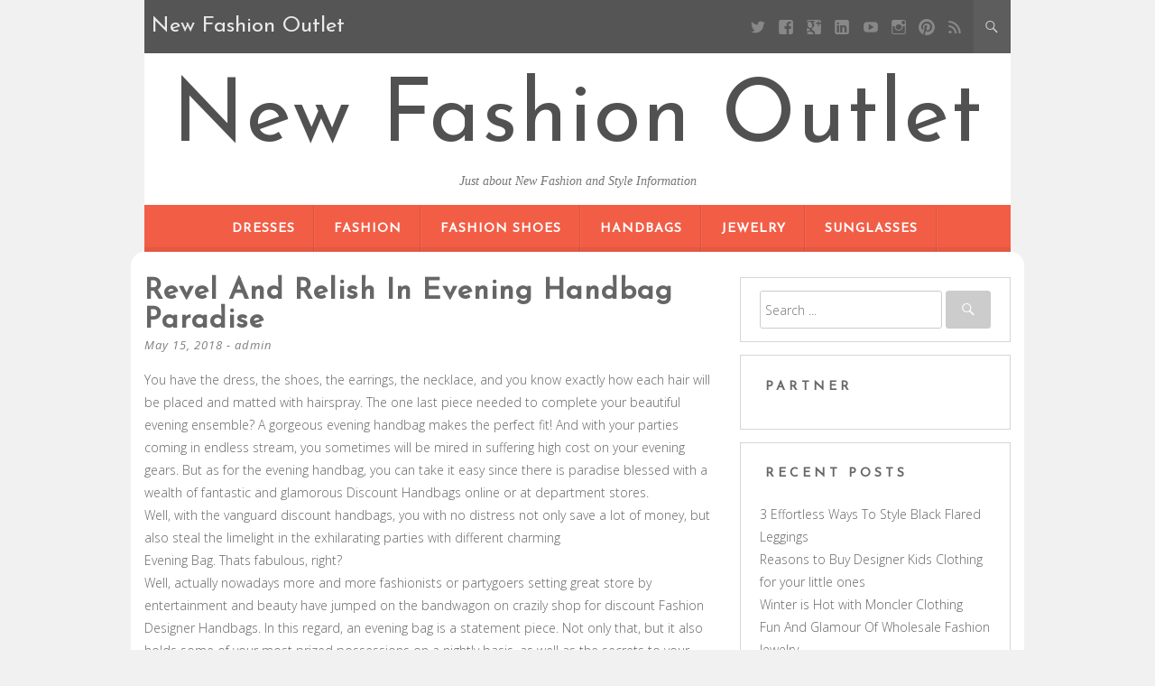

--- FILE ---
content_type: text/html; charset=UTF-8
request_url: https://www.new-balanceoutlet.us/revel-and-relish-in-evening-handbag-paradise
body_size: 8738
content:
<!DOCTYPE html>
<html dir="ltr" lang="en-US" prefix="og: https://ogp.me/ns#">
<head>
	<meta charset="UTF-8" />
	<meta name="viewport" content="width=device-width, initial-scale=1" />
	<link rel="profile" href="https://gmpg.org/xfn/11" />
	<link rel="pingback" href="https://www.new-balanceoutlet.us/xmlrpc.php" />
	<title>Revel And Relish In Evening Handbag Paradise | New Fashion Outlet</title>

		<!-- All in One SEO 4.8.2 - aioseo.com -->
	<meta name="description" content="You have the dress, the shoes, the earrings, the necklace, and you know exactly how each hair will be placed and matted with hairspray. The one last piece needed to complete your beautiful evening ensemble? A gorgeous evening handbag makes the perfect fit! And with your parties coming in endless stream, you sometimes will be" />
	<meta name="robots" content="max-image-preview:large" />
	<meta name="author" content="admin"/>
	<meta name="keywords" content="discount handbags,evening bag,fashion designer handbags,handbags" />
	<link rel="canonical" href="https://www.new-balanceoutlet.us/revel-and-relish-in-evening-handbag-paradise" />
	<meta name="generator" content="All in One SEO (AIOSEO) 4.8.2" />
		<meta property="og:locale" content="en_US" />
		<meta property="og:site_name" content="New Fashion Outlet | Just about New Fashion and Style Information" />
		<meta property="og:type" content="article" />
		<meta property="og:title" content="Revel And Relish In Evening Handbag Paradise | New Fashion Outlet" />
		<meta property="og:description" content="You have the dress, the shoes, the earrings, the necklace, and you know exactly how each hair will be placed and matted with hairspray. The one last piece needed to complete your beautiful evening ensemble? A gorgeous evening handbag makes the perfect fit! And with your parties coming in endless stream, you sometimes will be" />
		<meta property="og:url" content="https://www.new-balanceoutlet.us/revel-and-relish-in-evening-handbag-paradise" />
		<meta property="article:published_time" content="2018-05-15T14:49:25+00:00" />
		<meta property="article:modified_time" content="2018-05-15T14:49:25+00:00" />
		<meta name="twitter:card" content="summary_large_image" />
		<meta name="twitter:title" content="Revel And Relish In Evening Handbag Paradise | New Fashion Outlet" />
		<meta name="twitter:description" content="You have the dress, the shoes, the earrings, the necklace, and you know exactly how each hair will be placed and matted with hairspray. The one last piece needed to complete your beautiful evening ensemble? A gorgeous evening handbag makes the perfect fit! And with your parties coming in endless stream, you sometimes will be" />
		<script type="application/ld+json" class="aioseo-schema">
			{"@context":"https:\/\/schema.org","@graph":[{"@type":"BlogPosting","@id":"https:\/\/www.new-balanceoutlet.us\/revel-and-relish-in-evening-handbag-paradise#blogposting","name":"Revel And Relish In Evening Handbag Paradise | New Fashion Outlet","headline":"Revel And Relish In Evening Handbag Paradise","author":{"@id":"https:\/\/www.new-balanceoutlet.us\/author\/admin#author"},"publisher":{"@id":"https:\/\/www.new-balanceoutlet.us\/#person"},"datePublished":"2018-05-15T14:49:25+00:00","dateModified":"2018-05-15T14:49:25+00:00","inLanguage":"en-US","mainEntityOfPage":{"@id":"https:\/\/www.new-balanceoutlet.us\/revel-and-relish-in-evening-handbag-paradise#webpage"},"isPartOf":{"@id":"https:\/\/www.new-balanceoutlet.us\/revel-and-relish-in-evening-handbag-paradise#webpage"},"articleSection":"Handbags, Discount Handbags, Evening Bag, Fashion Designer Handbags"},{"@type":"BreadcrumbList","@id":"https:\/\/www.new-balanceoutlet.us\/revel-and-relish-in-evening-handbag-paradise#breadcrumblist","itemListElement":[{"@type":"ListItem","@id":"https:\/\/www.new-balanceoutlet.us\/#listItem","position":1,"name":"Home"}]},{"@type":"Person","@id":"https:\/\/www.new-balanceoutlet.us\/#person","name":"admin"},{"@type":"Person","@id":"https:\/\/www.new-balanceoutlet.us\/author\/admin#author","url":"https:\/\/www.new-balanceoutlet.us\/author\/admin","name":"admin"},{"@type":"WebPage","@id":"https:\/\/www.new-balanceoutlet.us\/revel-and-relish-in-evening-handbag-paradise#webpage","url":"https:\/\/www.new-balanceoutlet.us\/revel-and-relish-in-evening-handbag-paradise","name":"Revel And Relish In Evening Handbag Paradise | New Fashion Outlet","description":"You have the dress, the shoes, the earrings, the necklace, and you know exactly how each hair will be placed and matted with hairspray. The one last piece needed to complete your beautiful evening ensemble? A gorgeous evening handbag makes the perfect fit! And with your parties coming in endless stream, you sometimes will be","inLanguage":"en-US","isPartOf":{"@id":"https:\/\/www.new-balanceoutlet.us\/#website"},"breadcrumb":{"@id":"https:\/\/www.new-balanceoutlet.us\/revel-and-relish-in-evening-handbag-paradise#breadcrumblist"},"author":{"@id":"https:\/\/www.new-balanceoutlet.us\/author\/admin#author"},"creator":{"@id":"https:\/\/www.new-balanceoutlet.us\/author\/admin#author"},"datePublished":"2018-05-15T14:49:25+00:00","dateModified":"2018-05-15T14:49:25+00:00"},{"@type":"WebSite","@id":"https:\/\/www.new-balanceoutlet.us\/#website","url":"https:\/\/www.new-balanceoutlet.us\/","name":"New Fashion Outlet","description":"Just about New Fashion and Style Information","inLanguage":"en-US","publisher":{"@id":"https:\/\/www.new-balanceoutlet.us\/#person"}}]}
		</script>
		<!-- All in One SEO -->

<link rel='dns-prefetch' href='//fonts.googleapis.com' />
<link rel='dns-prefetch' href='//s.w.org' />
<link rel="alternate" type="application/rss+xml" title="New Fashion Outlet &raquo; Feed" href="https://www.new-balanceoutlet.us/feed" />
<link rel="alternate" type="application/rss+xml" title="New Fashion Outlet &raquo; Comments Feed" href="https://www.new-balanceoutlet.us/comments/feed" />
		<script type="text/javascript">
			window._wpemojiSettings = {"baseUrl":"https:\/\/s.w.org\/images\/core\/emoji\/13.0.0\/72x72\/","ext":".png","svgUrl":"https:\/\/s.w.org\/images\/core\/emoji\/13.0.0\/svg\/","svgExt":".svg","source":{"concatemoji":"https:\/\/www.new-balanceoutlet.us\/wp-includes\/js\/wp-emoji-release.min.js?ver=5.5.15"}};
			!function(e,a,t){var n,r,o,i=a.createElement("canvas"),p=i.getContext&&i.getContext("2d");function s(e,t){var a=String.fromCharCode;p.clearRect(0,0,i.width,i.height),p.fillText(a.apply(this,e),0,0);e=i.toDataURL();return p.clearRect(0,0,i.width,i.height),p.fillText(a.apply(this,t),0,0),e===i.toDataURL()}function c(e){var t=a.createElement("script");t.src=e,t.defer=t.type="text/javascript",a.getElementsByTagName("head")[0].appendChild(t)}for(o=Array("flag","emoji"),t.supports={everything:!0,everythingExceptFlag:!0},r=0;r<o.length;r++)t.supports[o[r]]=function(e){if(!p||!p.fillText)return!1;switch(p.textBaseline="top",p.font="600 32px Arial",e){case"flag":return s([127987,65039,8205,9895,65039],[127987,65039,8203,9895,65039])?!1:!s([55356,56826,55356,56819],[55356,56826,8203,55356,56819])&&!s([55356,57332,56128,56423,56128,56418,56128,56421,56128,56430,56128,56423,56128,56447],[55356,57332,8203,56128,56423,8203,56128,56418,8203,56128,56421,8203,56128,56430,8203,56128,56423,8203,56128,56447]);case"emoji":return!s([55357,56424,8205,55356,57212],[55357,56424,8203,55356,57212])}return!1}(o[r]),t.supports.everything=t.supports.everything&&t.supports[o[r]],"flag"!==o[r]&&(t.supports.everythingExceptFlag=t.supports.everythingExceptFlag&&t.supports[o[r]]);t.supports.everythingExceptFlag=t.supports.everythingExceptFlag&&!t.supports.flag,t.DOMReady=!1,t.readyCallback=function(){t.DOMReady=!0},t.supports.everything||(n=function(){t.readyCallback()},a.addEventListener?(a.addEventListener("DOMContentLoaded",n,!1),e.addEventListener("load",n,!1)):(e.attachEvent("onload",n),a.attachEvent("onreadystatechange",function(){"complete"===a.readyState&&t.readyCallback()})),(n=t.source||{}).concatemoji?c(n.concatemoji):n.wpemoji&&n.twemoji&&(c(n.twemoji),c(n.wpemoji)))}(window,document,window._wpemojiSettings);
		</script>
		<style type="text/css">
img.wp-smiley,
img.emoji {
	display: inline !important;
	border: none !important;
	box-shadow: none !important;
	height: 1em !important;
	width: 1em !important;
	margin: 0 .07em !important;
	vertical-align: -0.1em !important;
	background: none !important;
	padding: 0 !important;
}
</style>
	<link rel='stylesheet' id='wp-block-library-css'  href='https://www.new-balanceoutlet.us/wp-includes/css/dist/block-library/style.min.css?ver=5.5.15' type='text/css' media='all' />
<link rel='stylesheet' id='kerli-lite-style-css'  href='https://www.new-balanceoutlet.us/wp-content/themes/kerli-lite/style.css?ver=1.1.9' type='text/css' media='all' />
<link rel='stylesheet' id='kerli-lite-fonts-css'  href='//fonts.googleapis.com/css?family=Lato%7CJosefin+Sans%7COpen+Sans%3A300%2C400%2C700%2C400italic%2C700italic&#038;subset=latin%2Clatin-ext&#038;ver=5.5.15' type='text/css' media='all' />
<script type='text/javascript' src='https://www.new-balanceoutlet.us/wp-includes/js/jquery/jquery.js?ver=1.12.4-wp' id='jquery-core-js'></script>
<link rel="https://api.w.org/" href="https://www.new-balanceoutlet.us/wp-json/" /><link rel="alternate" type="application/json" href="https://www.new-balanceoutlet.us/wp-json/wp/v2/posts/899" /><link rel="EditURI" type="application/rsd+xml" title="RSD" href="https://www.new-balanceoutlet.us/xmlrpc.php?rsd" />
<link rel="wlwmanifest" type="application/wlwmanifest+xml" href="https://www.new-balanceoutlet.us/wp-includes/wlwmanifest.xml" /> 
<link rel='prev' title='Western Influence on Indian Fashion Wear' href='https://www.new-balanceoutlet.us/western-influence-on-indian-fashion-wear' />
<link rel='next' title='Look Slim In Plus Size Fashion Clothes' href='https://www.new-balanceoutlet.us/look-slim-in-plus-size-fashion-clothes' />
<meta name="generator" content="WordPress 5.5.15" />
<link rel='shortlink' href='https://www.new-balanceoutlet.us/?p=899' />
<link rel="alternate" type="application/json+oembed" href="https://www.new-balanceoutlet.us/wp-json/oembed/1.0/embed?url=https%3A%2F%2Fwww.new-balanceoutlet.us%2Frevel-and-relish-in-evening-handbag-paradise" />
<link rel="alternate" type="text/xml+oembed" href="https://www.new-balanceoutlet.us/wp-json/oembed/1.0/embed?url=https%3A%2F%2Fwww.new-balanceoutlet.us%2Frevel-and-relish-in-evening-handbag-paradise&#038;format=xml" />
<!-- MagenetMonetization V: 1.0.29.3--><!-- MagenetMonetization 1 --><!-- MagenetMonetization 1.1 -->
<style id="kerli-style-settings">

		
	
	
				
	
</style>
	
</head>

<body class="post-template-default single single-post postid-899 single-format-standard">

<div id="page" class="hfeed site">

	<div class="container">

					<div class="top-bar">
				
								<div class="blog-title-wrapper">New Fashion Outlet</div>
								
				<div class="toggle-search">
				  <span class="icons icon-search"></span>
				  <span class="icons icon-remove"></span>
				</div>
				
				<div class="social-icon-wrapper">
											<a class="social social-twitter" target="_blank" title="Twitter" href=""></a> 
										
											<a class="social social-facebook" target="_blank" title="Facebook" href=""></a>
										
											<a class="social social-googleplus" target="_blank" title="Google Plus" href=""></a>
										
											<a class="social social-linkedin" target="_blank" title="LinkedIn" href=""></a>
										
											<a class="social social-youtube" target="_blank" title="YouTube" href=""></a>
										
											<a class="social social-instagram" target="_blank" title="Instagram" href=""></a>
										
											<a class="social social-pinterest" target="_blank" title="Pinterest" href=""></a>
										
											<a class="social social-feed" target="_blank" title="RSS" href=""></a>			
									</div><!-- .social-icon-wrapper -->
				
			</div><!-- .top-bar -->
			
			<div class="wrapper-search-container">
			  <div class="wrapper-search-top-bar">
				<div class="search-top-bar">
				  	<form method="get" id="searchform" action="https://www.new-balanceoutlet.us/">
		<input type="search" class="search-field" placeholder="Search ..." name="s" id="s" />
		<button type="submit"><i class="icons icon-search"></i></button>
	</form>
    				</div>
			  </div>
			</div>		
			
		<header id="masthead" class="site-header">

							<div class="site-branding">
					<h1 class="site-title"><a href="https://www.new-balanceoutlet.us/" rel="home">New Fashion Outlet</a></h1>
					<h2 class="site-description">Just about New Fashion and Style Information</h2>
				</div>
			
			<nav id="site-navigation" class="main-navigation">
				<div class="section-inner">
					<div class="nav-toggle">
						<div class="bars">
							<div class="bar"></div>
							<div class="bar"></div>
							<div class="bar"></div>
						</div>
					</div> <!-- /nav-toggle -->
					
					<div class="clear"></div>
				</div><!-- /section-inner -->
				
				<ul class="mobile-menu">
				
				<li id="menu-item-32985" class="menu-item menu-item-type-taxonomy menu-item-object-category menu-item-32985"><a href="https://www.new-balanceoutlet.us/category/dresses">Dresses</a></li>
<li id="menu-item-32986" class="menu-item menu-item-type-taxonomy menu-item-object-category menu-item-32986"><a href="https://www.new-balanceoutlet.us/category/fashion">Fashion</a></li>
<li id="menu-item-32990" class="menu-item menu-item-type-taxonomy menu-item-object-category menu-item-32990"><a href="https://www.new-balanceoutlet.us/category/fashion-shoes">Fashion Shoes</a></li>
<li id="menu-item-32987" class="menu-item menu-item-type-taxonomy menu-item-object-category current-post-ancestor current-menu-parent current-post-parent menu-item-32987"><a href="https://www.new-balanceoutlet.us/category/handbags">Handbags</a></li>
<li id="menu-item-32988" class="menu-item menu-item-type-taxonomy menu-item-object-category menu-item-32988"><a href="https://www.new-balanceoutlet.us/category/jewelry">Jewelry</a></li>
<li id="menu-item-32989" class="menu-item menu-item-type-taxonomy menu-item-object-category menu-item-32989"><a href="https://www.new-balanceoutlet.us/category/sunglasses">Sunglasses</a></li>
				
				</ul><!-- /mobile-menu -->
				<a class="skip-link screen-reader-text" href="#content">Skip to content</a>

				<div class="menu-categories-container"><ul id="menu-categories-1" class="nav-menu"><li class="menu-item menu-item-type-taxonomy menu-item-object-category menu-item-32985"><a href="https://www.new-balanceoutlet.us/category/dresses">Dresses</a></li>
<li class="menu-item menu-item-type-taxonomy menu-item-object-category menu-item-32986"><a href="https://www.new-balanceoutlet.us/category/fashion">Fashion</a></li>
<li class="menu-item menu-item-type-taxonomy menu-item-object-category menu-item-32990"><a href="https://www.new-balanceoutlet.us/category/fashion-shoes">Fashion Shoes</a></li>
<li class="menu-item menu-item-type-taxonomy menu-item-object-category current-post-ancestor current-menu-parent current-post-parent menu-item-32987"><a href="https://www.new-balanceoutlet.us/category/handbags">Handbags</a></li>
<li class="menu-item menu-item-type-taxonomy menu-item-object-category menu-item-32988"><a href="https://www.new-balanceoutlet.us/category/jewelry">Jewelry</a></li>
<li class="menu-item menu-item-type-taxonomy menu-item-object-category menu-item-32989"><a href="https://www.new-balanceoutlet.us/category/sunglasses">Sunglasses</a></li>
</ul></div>			</nav><!-- #site-navigation -->

			
		</header><!-- #masthead -->

		<div id="content" class="site-content">

	<div id="primary" class="content-area column two-thirds">
		<main id="main" class="site-main">

			
				
<article id="post-899" class="post-899 post type-post status-publish format-standard hentry category-handbags tag-discount-handbags tag-evening-bag tag-fashion-designer-handbags">
	<header class="entry-header">
		<h1 class="entry-title">Revel And Relish In Evening Handbag Paradise</h1>
		<div class="entry-meta">
			<span class="posted-on"><a href="https://www.new-balanceoutlet.us/revel-and-relish-in-evening-handbag-paradise" rel="bookmark"><time class="entry-date published" datetime="2018-05-15T14:49:25+00:00">May 15, 2018</time></a></span><span class="byline"> - <span class="author vcard"><a class="url fn n" href="https://www.new-balanceoutlet.us/author/admin">admin</a></span></span>		</div><!-- .entry-meta -->

			</header><!-- .entry-header -->

	<div class="entry-content">
		<p>You have the dress, the shoes, the earrings, the necklace, and you know exactly how each hair will be placed and matted with hairspray. The one last piece needed to complete your beautiful evening ensemble? A gorgeous evening handbag makes the perfect fit! And with your parties coming in endless stream, you sometimes will be mired in suffering high cost on your evening gears. But as for the evening handbag, you can take it easy since there is paradise blessed with a wealth of fantastic and glamorous Discount Handbags online or at department stores.<br />
 Well, with the vanguard discount handbags, you with no distress not only save a lot of money, but also steal the limelight in the exhilarating parties with different charming<br />
 Evening Bag. Thats fabulous, right?<br />
 Well, actually nowadays more and more fashionists or partygoers setting great store by entertainment and beauty have jumped on the bandwagon on crazily shop for discount Fashion Designer Handbags. In this regard, an evening bag is a statement piece. Not only that, but it also holds some of your most prized possessions on a nightly basis, as well as the secrets to your flawless look. The trick with evening bags is finding the styles thatll match your attire, dont compromise your outfit, and will add flare when need be. Searching for the bag of your dreams can be a thorny endeavor (beaded evening bag? gold evening bag? vintage evening bag?). Youd better consider all the factors (size, pocket space, handle shape, the whole shebang) and put together a list of purses that youll be dying to get into your clutchesfrom chic silver evening bags to basic black evening bags and beyond.<br />
 Speaking of the amazing discount handbags, I have an acclaimed shopping website to share with you, that is  features multifarious chic and elegant evening handbags and all the more desirable price and complementary discount. I have bought three discount handbags on the terrific website and Id say I not only feast my eyes on the wonderful discount handbags and relish carrying them and stealing the focus with the added charm and grace. Anyway, you can have a try on that and I bet you will revel in those gorgeous discount handbags and relish in your handpicked favorites.<br />
 Source by</p>
			</div><!-- .entry-content -->

	<footer class="entry-footer">
								<span class="cat-links">
				Posted in <a href="https://www.new-balanceoutlet.us/category/handbags" rel="category tag">Handbags</a>			</span>
						
						<span class="tags-links">
				- Tagged <a href="https://www.new-balanceoutlet.us/tag/discount-handbags" rel="tag">Discount Handbags</a>, <a href="https://www.new-balanceoutlet.us/tag/evening-bag" rel="tag">Evening Bag</a>, <a href="https://www.new-balanceoutlet.us/tag/fashion-designer-handbags" rel="tag">Fashion Designer Handbags</a>			</span>
					
		
	</footer><!-- .entry-footer -->
</article><!-- #post-## -->

	
					<nav class="navigation post-navigation">
		<h1 class="screen-reader-text">Post navigation</h1>
		<div class="nav-links">
			<div class="nav-previous"><a href="https://www.new-balanceoutlet.us/western-influence-on-indian-fashion-wear" rel="prev"><span class="meta-nav">&larr;</span> Western Influence on Indian Fashion Wear</a></div><div class="nav-next"><a href="https://www.new-balanceoutlet.us/look-slim-in-plus-size-fashion-clothes" rel="next">Look Slim In Plus Size Fashion Clothes <span class="meta-nav">&rarr;</span></a></div>		</div><!-- .nav-links -->
	</nav><!-- .navigation -->
	
				
			
		</main><!-- #main -->
	</div><!-- #primary -->

<!-- MagenetMonetization 4 -->
	
	<div id="secondary" class="column third">
					<div id="sidebar-1" class="widget-area" role="complementary">
				<!-- MagenetMonetization 5 --><aside id="search-3" class="widget widget_search">	<form method="get" id="searchform" action="https://www.new-balanceoutlet.us/">
		<input type="search" class="search-field" placeholder="Search ..." name="s" id="s" />
		<button type="submit"><i class="icons icon-search"></i></button>
	</form>
    </aside><!-- MagenetMonetization 5 --><aside id="execphp-2" class="widget widget_execphp"><h4 class="widget-title">Partner</h4>			<div class="execphpwidget"><!--BL como123 -->

</div>
		</aside><!-- MagenetMonetization 5 -->
		<aside id="recent-posts-4" class="widget widget_recent_entries">
		<h4 class="widget-title">Recent Posts</h4>
		<ul>
											<li>
					<a href="https://www.new-balanceoutlet.us/3-effortless-ways-to-style-black-flared-leggings">3 Effortless Ways To Style Black Flared Leggings</a>
									</li>
											<li>
					<a href="https://www.new-balanceoutlet.us/reasons-to-buy-designer-kids-clothing-for-your-little-ones">Reasons to Buy Designer Kids Clothing for your little ones</a>
									</li>
											<li>
					<a href="https://www.new-balanceoutlet.us/winter-is-hot-with-moncler-clothing">Winter is Hot with Moncler Clothing</a>
									</li>
											<li>
					<a href="https://www.new-balanceoutlet.us/fun-and-glamour-of-wholesale-fashion-jewelry-2">Fun And Glamour Of Wholesale Fashion Jewelry</a>
									</li>
											<li>
					<a href="https://www.new-balanceoutlet.us/buy-jewelry-to-uncover-gracious-design">Buy Jewelry To Uncover Gracious Design</a>
									</li>
											<li>
					<a href="https://www.new-balanceoutlet.us/muslim-fashion">Muslim fashion</a>
									</li>
											<li>
					<a href="https://www.new-balanceoutlet.us/tips-to-select-solitaire-diamond-rings">Tips To Select Solitaire Diamond Rings</a>
									</li>
											<li>
					<a href="https://www.new-balanceoutlet.us/a-cheap-plus-size-wedding-dresses-does-not-have-to-be-2nd-quality">A Cheap Plus Size Wedding Dresses Does Not Have To Be 2nd Quality</a>
									</li>
											<li>
					<a href="https://www.new-balanceoutlet.us/look-trendy-and-feel-confident-with-this-women-striped-v-plunge-push-up-bra">Look Trendy and Feel Confident With This Women Striped V Plunge Push Up Bra</a>
									</li>
											<li>
					<a href="https://www.new-balanceoutlet.us/some-important-points-related-to-plus-size-fashion">Some Important Points Related To Plus Size Fashion</a>
									</li>
					</ul>

		</aside><!-- MagenetMonetization 5 --><aside id="categories-3" class="widget widget_categories"><h4 class="widget-title">Categories</h4>
			<ul>
					<li class="cat-item cat-item-754"><a href="https://www.new-balanceoutlet.us/category/clothing">Clothing</a>
</li>
	<li class="cat-item cat-item-1664"><a href="https://www.new-balanceoutlet.us/category/dresses">Dresses</a>
</li>
	<li class="cat-item cat-item-1"><a href="https://www.new-balanceoutlet.us/category/fashion">Fashion</a>
</li>
	<li class="cat-item cat-item-2"><a href="https://www.new-balanceoutlet.us/category/fashion-shoes">Fashion Shoes</a>
</li>
	<li class="cat-item cat-item-371"><a href="https://www.new-balanceoutlet.us/category/handbags">Handbags</a>
</li>
	<li class="cat-item cat-item-993"><a href="https://www.new-balanceoutlet.us/category/jeans">Jeans</a>
</li>
	<li class="cat-item cat-item-994"><a href="https://www.new-balanceoutlet.us/category/jewelry">Jewelry</a>
</li>
	<li class="cat-item cat-item-1620"><a href="https://www.new-balanceoutlet.us/category/plus-size">Plus Size</a>
</li>
	<li class="cat-item cat-item-992"><a href="https://www.new-balanceoutlet.us/category/sunglasses">Sunglasses</a>
</li>
	<li class="cat-item cat-item-3"><a href="https://www.new-balanceoutlet.us/category/ugg-boots">Ugg Boots</a>
</li>
	<li class="cat-item cat-item-995"><a href="https://www.new-balanceoutlet.us/category/wholesale-clothing">Wholesale Clothing</a>
</li>
	<li class="cat-item cat-item-1406"><a href="https://www.new-balanceoutlet.us/category/women-fashion">Women Fashion</a>
</li>
			</ul>

			</aside><!-- MagenetMonetization 5 --><aside id="archives-2" class="widget widget_archive"><h4 class="widget-title">Archives</h4>		<label class="screen-reader-text" for="archives-dropdown-2">Archives</label>
		<select id="archives-dropdown-2" name="archive-dropdown">
			
			<option value="">Select Month</option>
				<option value='https://www.new-balanceoutlet.us/2024/04'> April 2024 </option>
	<option value='https://www.new-balanceoutlet.us/2019/03'> March 2019 </option>
	<option value='https://www.new-balanceoutlet.us/2019/02'> February 2019 </option>
	<option value='https://www.new-balanceoutlet.us/2019/01'> January 2019 </option>
	<option value='https://www.new-balanceoutlet.us/2018/12'> December 2018 </option>
	<option value='https://www.new-balanceoutlet.us/2018/11'> November 2018 </option>
	<option value='https://www.new-balanceoutlet.us/2018/10'> October 2018 </option>
	<option value='https://www.new-balanceoutlet.us/2018/09'> September 2018 </option>
	<option value='https://www.new-balanceoutlet.us/2018/08'> August 2018 </option>
	<option value='https://www.new-balanceoutlet.us/2018/07'> July 2018 </option>
	<option value='https://www.new-balanceoutlet.us/2018/06'> June 2018 </option>
	<option value='https://www.new-balanceoutlet.us/2018/05'> May 2018 </option>
	<option value='https://www.new-balanceoutlet.us/2018/04'> April 2018 </option>
	<option value='https://www.new-balanceoutlet.us/2018/03'> March 2018 </option>
	<option value='https://www.new-balanceoutlet.us/2018/02'> February 2018 </option>
	<option value='https://www.new-balanceoutlet.us/2018/01'> January 2018 </option>
	<option value='https://www.new-balanceoutlet.us/2017/12'> December 2017 </option>

		</select>

<script type="text/javascript">
/* <![CDATA[ */
(function() {
	var dropdown = document.getElementById( "archives-dropdown-2" );
	function onSelectChange() {
		if ( dropdown.options[ dropdown.selectedIndex ].value !== '' ) {
			document.location.href = this.options[ this.selectedIndex ].value;
		}
	}
	dropdown.onchange = onSelectChange;
})();
/* ]]> */
</script>
			</aside><!-- MagenetMonetization 5 --><aside id="tag_cloud-4" class="widget widget_tag_cloud"><h4 class="widget-title">Tags</h4><div class="tagcloud"><a href="https://www.new-balanceoutlet.us/tag/asia" class="tag-cloud-link tag-link-564 tag-link-position-1" style="font-size: 11.010752688172pt;" aria-label="Asia (7 items)">Asia</a>
<a href="https://www.new-balanceoutlet.us/tag/australia" class="tag-cloud-link tag-link-16 tag-link-position-2" style="font-size: 14.774193548387pt;" aria-label="australia (13 items)">australia</a>
<a href="https://www.new-balanceoutlet.us/tag/britney-spears" class="tag-cloud-link tag-link-1044 tag-link-position-3" style="font-size: 9.2043010752688pt;" aria-label="Britney Spears (5 items)">Britney Spears</a>
<a href="https://www.new-balanceoutlet.us/tag/calvin-klein" class="tag-cloud-link tag-link-369 tag-link-position-4" style="font-size: 11.010752688172pt;" aria-label="Calvin Klein (7 items)">Calvin Klein</a>
<a href="https://www.new-balanceoutlet.us/tag/canada" class="tag-cloud-link tag-link-393 tag-link-position-5" style="font-size: 11.010752688172pt;" aria-label="Canada (7 items)">Canada</a>
<a href="https://www.new-balanceoutlet.us/tag/cheap-jordan-shoes" class="tag-cloud-link tag-link-61 tag-link-position-6" style="font-size: 9.2043010752688pt;" aria-label="Cheap Jordan Shoes (5 items)">Cheap Jordan Shoes</a>
<a href="https://www.new-balanceoutlet.us/tag/china" class="tag-cloud-link tag-link-215 tag-link-position-7" style="font-size: 21.247311827957pt;" aria-label="China (37 items)">China</a>
<a href="https://www.new-balanceoutlet.us/tag/christian-louboutin" class="tag-cloud-link tag-link-84 tag-link-position-8" style="font-size: 10.258064516129pt;" aria-label="Christian Louboutin (6 items)">Christian Louboutin</a>
<a href="https://www.new-balanceoutlet.us/tag/denmark" class="tag-cloud-link tag-link-281 tag-link-position-9" style="font-size: 8pt;" aria-label="Denmark (4 items)">Denmark</a>
<a href="https://www.new-balanceoutlet.us/tag/europe" class="tag-cloud-link tag-link-399 tag-link-position-10" style="font-size: 17.333333333333pt;" aria-label="Europe (20 items)">Europe</a>
<a href="https://www.new-balanceoutlet.us/tag/france" class="tag-cloud-link tag-link-59 tag-link-position-11" style="font-size: 13.720430107527pt;" aria-label="France (11 items)">France</a>
<a href="https://www.new-balanceoutlet.us/tag/hong-kong" class="tag-cloud-link tag-link-247 tag-link-position-12" style="font-size: 10.258064516129pt;" aria-label="Hong Kong (6 items)">Hong Kong</a>
<a href="https://www.new-balanceoutlet.us/tag/id" class="tag-cloud-link tag-link-295 tag-link-position-13" style="font-size: 9.2043010752688pt;" aria-label="ID (5 items)">ID</a>
<a href="https://www.new-balanceoutlet.us/tag/india" class="tag-cloud-link tag-link-5 tag-link-position-14" style="font-size: 22pt;" aria-label="India (42 items)">India</a>
<a href="https://www.new-balanceoutlet.us/tag/ireland" class="tag-cloud-link tag-link-18 tag-link-position-15" style="font-size: 8pt;" aria-label="Ireland (4 items)">Ireland</a>
<a href="https://www.new-balanceoutlet.us/tag/italy" class="tag-cloud-link tag-link-37 tag-link-position-16" style="font-size: 17.333333333333pt;" aria-label="Italy (20 items)">Italy</a>
<a href="https://www.new-balanceoutlet.us/tag/japan" class="tag-cloud-link tag-link-509 tag-link-position-17" style="font-size: 11.763440860215pt;" aria-label="Japan (8 items)">Japan</a>
<a href="https://www.new-balanceoutlet.us/tag/jersey" class="tag-cloud-link tag-link-170 tag-link-position-18" style="font-size: 11.010752688172pt;" aria-label="jersey (7 items)">jersey</a>
<a href="https://www.new-balanceoutlet.us/tag/jordan" class="tag-cloud-link tag-link-60 tag-link-position-19" style="font-size: 9.2043010752688pt;" aria-label="jordan (5 items)">jordan</a>
<a href="https://www.new-balanceoutlet.us/tag/korea" class="tag-cloud-link tag-link-524 tag-link-position-20" style="font-size: 11.010752688172pt;" aria-label="Korea (7 items)">Korea</a>
<a href="https://www.new-balanceoutlet.us/tag/la" class="tag-cloud-link tag-link-6 tag-link-position-21" style="font-size: 8pt;" aria-label="LA (4 items)">LA</a>
<a href="https://www.new-balanceoutlet.us/tag/lbd" class="tag-cloud-link tag-link-1666 tag-link-position-22" style="font-size: 10.258064516129pt;" aria-label="LBD (6 items)">LBD</a>
<a href="https://www.new-balanceoutlet.us/tag/london" class="tag-cloud-link tag-link-657 tag-link-position-23" style="font-size: 11.763440860215pt;" aria-label="London (8 items)">London</a>
<a href="https://www.new-balanceoutlet.us/tag/los-angeles" class="tag-cloud-link tag-link-605 tag-link-position-24" style="font-size: 13.720430107527pt;" aria-label="Los Angeles (11 items)">Los Angeles</a>
<a href="https://www.new-balanceoutlet.us/tag/louis-vuitton" class="tag-cloud-link tag-link-212 tag-link-position-25" style="font-size: 17.032258064516pt;" aria-label="Louis Vuitton (19 items)">Louis Vuitton</a>
<a href="https://www.new-balanceoutlet.us/tag/mbt" class="tag-cloud-link tag-link-20 tag-link-position-26" style="font-size: 11.010752688172pt;" aria-label="MBT (7 items)">MBT</a>
<a href="https://www.new-balanceoutlet.us/tag/new-york" class="tag-cloud-link tag-link-270 tag-link-position-27" style="font-size: 13.118279569892pt;" aria-label="New York (10 items)">New York</a>
<a href="https://www.new-balanceoutlet.us/tag/paris" class="tag-cloud-link tag-link-387 tag-link-position-28" style="font-size: 15.52688172043pt;" aria-label="Paris (15 items)">Paris</a>
<a href="https://www.new-balanceoutlet.us/tag/park-avenue" class="tag-cloud-link tag-link-40 tag-link-position-29" style="font-size: 10.258064516129pt;" aria-label="Park Avenue (6 items)">Park Avenue</a>
<a href="https://www.new-balanceoutlet.us/tag/ray-ban" class="tag-cloud-link tag-link-1316 tag-link-position-30" style="font-size: 10.258064516129pt;" aria-label="Ray Ban (6 items)">Ray Ban</a>
<a href="https://www.new-balanceoutlet.us/tag/singapore" class="tag-cloud-link tag-link-771 tag-link-position-31" style="font-size: 11.763440860215pt;" aria-label="Singapore (8 items)">Singapore</a>
<a href="https://www.new-balanceoutlet.us/tag/true-religion-jeans" class="tag-cloud-link tag-link-1023 tag-link-position-32" style="font-size: 8pt;" aria-label="True Religion Jeans (4 items)">True Religion Jeans</a>
<a href="https://www.new-balanceoutlet.us/tag/tv" class="tag-cloud-link tag-link-75 tag-link-position-33" style="font-size: 17.333333333333pt;" aria-label="TV (20 items)">TV</a>
<a href="https://www.new-balanceoutlet.us/tag/uae" class="tag-cloud-link tag-link-1402 tag-link-position-34" style="font-size: 9.2043010752688pt;" aria-label="UAE (5 items)">UAE</a>
<a href="https://www.new-balanceoutlet.us/tag/ugg" class="tag-cloud-link tag-link-141 tag-link-position-35" style="font-size: 13.118279569892pt;" aria-label="UGG (10 items)">UGG</a>
<a href="https://www.new-balanceoutlet.us/tag/uk" class="tag-cloud-link tag-link-24 tag-link-position-36" style="font-size: 21.247311827957pt;" aria-label="uk (37 items)">uk</a>
<a href="https://www.new-balanceoutlet.us/tag/united-kingdom" class="tag-cloud-link tag-link-254 tag-link-position-37" style="font-size: 12.516129032258pt;" aria-label="United Kingdom (9 items)">United Kingdom</a>
<a href="https://www.new-balanceoutlet.us/tag/united-states" class="tag-cloud-link tag-link-245 tag-link-position-38" style="font-size: 17.634408602151pt;" aria-label="United States (21 items)">United States</a>
<a href="https://www.new-balanceoutlet.us/tag/us" class="tag-cloud-link tag-link-11 tag-link-position-39" style="font-size: 14.172043010753pt;" aria-label="US (12 items)">US</a>
<a href="https://www.new-balanceoutlet.us/tag/usa" class="tag-cloud-link tag-link-168 tag-link-position-40" style="font-size: 15.978494623656pt;" aria-label="usa (16 items)">usa</a>
<a href="https://www.new-balanceoutlet.us/tag/uv" class="tag-cloud-link tag-link-370 tag-link-position-41" style="font-size: 18.537634408602pt;" aria-label="UV (24 items)">UV</a>
<a href="https://www.new-balanceoutlet.us/tag/wholesale-clothing-suppliers" class="tag-cloud-link tag-link-1403 tag-link-position-42" style="font-size: 11.763440860215pt;" aria-label="Wholesale Clothing Suppliers (8 items)">Wholesale Clothing Suppliers</a>
<a href="https://www.new-balanceoutlet.us/tag/wholesale-costume-jewelry" class="tag-cloud-link tag-link-718 tag-link-position-43" style="font-size: 10.258064516129pt;" aria-label="Wholesale Costume Jewelry (6 items)">Wholesale Costume Jewelry</a>
<a href="https://www.new-balanceoutlet.us/tag/wholesale-fashion-jewelry" class="tag-cloud-link tag-link-636 tag-link-position-44" style="font-size: 10.258064516129pt;" aria-label="Wholesale Fashion Jewelry (6 items)">Wholesale Fashion Jewelry</a>
<a href="https://www.new-balanceoutlet.us/tag/world-wide-web" class="tag-cloud-link tag-link-96 tag-link-position-45" style="font-size: 10.258064516129pt;" aria-label="World Wide Web (6 items)">World Wide Web</a></div>
</aside><!-- MagenetMonetization 5 --><aside id="media_image-3" class="widget widget_media_image"><h4 class="widget-title">Advertisement</h4><a href="https://www.new-balanceoutlet.us/contact-us"><img class="image " src="https://images.creatopy.com/public/templates/gallery/img/bdp0df5jz/Save-on-Our-Exclusive-Bag-Collection-.jpg" alt="New Fashion Outlet" width="160" height="600" /></a></aside><!-- MagenetMonetization 5 --><aside id="pages-2" class="widget widget_pages"><h4 class="widget-title">About Us</h4>
			<ul>
				<li class="page_item page-item-32991"><a href="https://www.new-balanceoutlet.us/contact-us">Contact Us</a></li>
<li class="page_item page-item-32968"><a href="https://www.new-balanceoutlet.us/disclosure">DISCLOSURE</a></li>
<li class="page_item page-item-32981"><a href="https://www.new-balanceoutlet.us/privacy-policy">Privacy Policy</a></li>
<li class="page_item page-item-32978"><a href="https://www.new-balanceoutlet.us/sitemap">Sitemap</a></li>
			</ul>

			</aside>			</div><!-- .widget-area -->
			</div><!-- #contact-sidebar --><!-- wmm d -->
		</div><!-- #content -->

	</div><!-- .container -->

	<footer id="colophon" class="site-footer">

		<div class="container">

			<div class="site-info">

				<div class="copyright">Copyright &copy; 2026 <a href="https://www.new-balanceoutlet.us/" title="New Fashion Outlet" ><span>New Fashion Outlet</span></a>. All rights reserved.</div>				
			</div><!-- .site-info -->

		</div><!-- .container -->
		
	</footer><!-- #colophon -->

</div><!-- #page -->

<div id="backtotop">Scroll To Top</div>
<script type='text/javascript' src='https://www.new-balanceoutlet.us/wp-content/themes/kerli-lite/js/navigation.js?ver=20140711' id='kerli-lite-navigation-js'></script>
<script type='text/javascript' src='https://www.new-balanceoutlet.us/wp-content/themes/kerli-lite/js/global.js?ver=1.0' id='kerli-lite-global-js'></script>
<script type='text/javascript' src='https://www.new-balanceoutlet.us/wp-includes/js/wp-embed.min.js?ver=5.5.15' id='wp-embed-js'></script>

<div class="mads-block"></div><script defer src="https://static.cloudflareinsights.com/beacon.min.js/vcd15cbe7772f49c399c6a5babf22c1241717689176015" integrity="sha512-ZpsOmlRQV6y907TI0dKBHq9Md29nnaEIPlkf84rnaERnq6zvWvPUqr2ft8M1aS28oN72PdrCzSjY4U6VaAw1EQ==" data-cf-beacon='{"version":"2024.11.0","token":"99291b5a7b884c61ab92e99c2ac0f35e","r":1,"server_timing":{"name":{"cfCacheStatus":true,"cfEdge":true,"cfExtPri":true,"cfL4":true,"cfOrigin":true,"cfSpeedBrain":true},"location_startswith":null}}' crossorigin="anonymous"></script>
</body>
</html><div class="mads-block"></div>